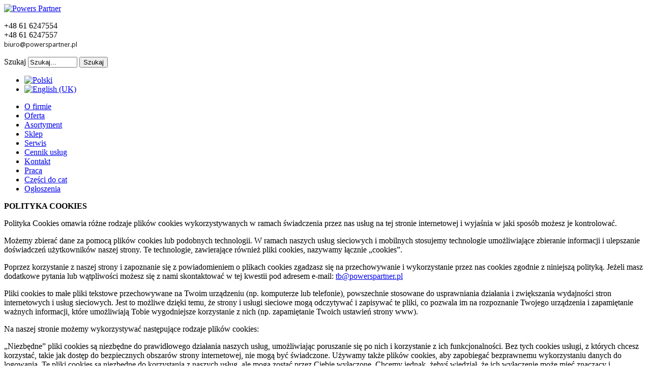

--- FILE ---
content_type: text/html; charset=utf-8
request_url: https://www.powerspartner.pl/pl/polityka-cookies
body_size: 5753
content:

<!DOCTYPE html>
<html xmlns="http://www.w3.org/1999/xhtml" xml:lang="pl-pl" lang="pl-pl" >
<head>
<!-- Global site tag (gtag.js) - Google Analytics -->
<script async src="https://www.googletagmanager.com/gtag/js?id=UA-158127609-1"></script>
<script>
  window.dataLayer = window.dataLayer || [];
  function gtag(){dataLayer.push(arguments);}
  gtag('js', new Date());

  gtag('config', 'UA-158127609-1');
</script>

  
  <meta name="viewport" content="width=device-width, initial-scale=1.0"/>
  <base href="https://www.powerspartner.pl/pl/polityka-cookies" />
	<meta http-equiv="content-type" content="text/html; charset=utf-8" />
	<title>Polityka cookies</title>
	<link href="/templates/theme1635/favicon.ico" rel="shortcut icon" type="image/vnd.microsoft.icon" />
	<link href="https://www.powerspartner.pl/pl/component/search/?Itemid=379&amp;format=opensearch" rel="search" title="Szukaj Powers Partner" type="application/opensearchdescription+xml" />
	<link href="//cdnjs.cloudflare.com/ajax/libs/magnific-popup.js/1.0.0/magnific-popup.min.css" rel="stylesheet" type="text/css" />
	<link href="/templates/theme1635/css/swc.css" rel="stylesheet" type="text/css" />
	<link href="/templates/theme1635/css/bootstrap.css" rel="stylesheet" type="text/css" />
	<link href="/templates/theme1635/css/default.css" rel="stylesheet" type="text/css" />
	<link href="/templates/theme1635/css/template.css" rel="stylesheet" type="text/css" />
	<link href="/templates/theme1635/css/touch.gallery.css" rel="stylesheet" type="text/css" />
	<link href="/templates/theme1635/css/responsive.css" rel="stylesheet" type="text/css" />
	<link href="/templates/theme1635/css/komento.css" rel="stylesheet" type="text/css" />
	<link href="/modules/mod_cinch_menu/tmpl/css/accordion.css" rel="stylesheet" type="text/css" />
	<link href="/modules/mod_cinch_menu/tmpl/css/flyout.css" rel="stylesheet" type="text/css" />
	<link href="https://www.powerspartner.pl/modules/mod_superfish_menu/css/superfish.css" rel="stylesheet" type="text/css" />
	<link href="https://www.powerspartner.pl/modules/mod_superfish_menu/css/superfish-navbar.css" rel="stylesheet" type="text/css" />
	<link href="https://www.powerspartner.pl/modules/mod_superfish_menu/css/superfish-vertical.css" rel="stylesheet" type="text/css" />
	<link href="/media/mod_languages/css/template.css?4e2f25119f09a7c574aa54ce431e69c7" rel="stylesheet" type="text/css" />
	<style type="text/css">
    ul.flyout-menu li ul,.flyout-menu.horizontal,.flyout-menu.vertical,ul.flyout-menu li { list-style: none !important;padding:0px !important;margin: 0px !important; }
    #flyout_menu_189{text-align: left;background: #000000;border: 1px solid #1a1a1a;}
    #flyout_menu_189 a{color: #ffffff;float: left;}
    #flyout_menu_189 li{cursor: pointer;	padding-left: 5px ;}
    #flyout_menu_189 li:last-child, #flyout_menu_189 > li.last{border-bottom: none;}
    #flyout_menu_189 .item-wrapper:hover a, #flyout_menu_189 li.current > .item-wrapper a{color: #d1830f;	}
    #flyout_menu_189 > li > .item-wrapper{text-align: left;}
    #flyout_menu_189 li .item-wrapper .menu-button{float:right;margin-right:9px;}
    #flyout_menu_189 li .item-wrapper .menu-link{float: left;padding-left: 5px;}
    #flyout_menu_189 li.opened > .item-wrapper a{color: #d1830f;	}
    #flyout_menu_189 > li.last .item-wrapper{border-bottom: none;}
    #flyout_menu_189  li li{position: relative;}
    #flyout_menu_189  li ul {border: 1px solid #1a1a1a;width: 200px;background: #000000;margin: 0px; padding: 0px;}
    #flyout_menu_189  li ul li:last-child{border: none;}
	</style>
	<script src="/media/jui/js/jquery.min.js?4e2f25119f09a7c574aa54ce431e69c7" type="text/javascript"></script>
	<script src="/media/jui/js/jquery-noconflict.js?4e2f25119f09a7c574aa54ce431e69c7" type="text/javascript"></script>
	<script src="/media/jui/js/jquery-migrate.min.js?4e2f25119f09a7c574aa54ce431e69c7" type="text/javascript"></script>
	<script src="/media/jui/js/bootstrap.min.js?4e2f25119f09a7c574aa54ce431e69c7" type="text/javascript"></script>
	<script src="//cdnjs.cloudflare.com/ajax/libs/magnific-popup.js/1.0.0/jquery.magnific-popup.min.js" type="text/javascript"></script>
	<script src="/media/system/js/caption.js?4e2f25119f09a7c574aa54ce431e69c7" type="text/javascript"></script>
	<script src="/templates/theme1635/js/jquery.mobile.customized.min.js" type="text/javascript"></script>
	<script src="/templates/theme1635/js/jquery.easing.1.3.js" type="text/javascript"></script>
	<script src="/media/jui/js/bootstrap.js" type="text/javascript"></script>
	<script src="/templates/theme1635/js/jquery.isotope.min.js" type="text/javascript"></script>
	<script src="/templates/theme1635/js/touch.gallery.js" type="text/javascript"></script>
	<script src="/templates/theme1635/js/scripts.js" type="text/javascript"></script>
	<script src="https://www.powerspartner.pl/modules/mod_superfish_menu/js/superfish.js" type="text/javascript"></script>
	<script src="https://www.powerspartner.pl/modules/mod_superfish_menu/js/jquery.mobilemenu.js" type="text/javascript"></script>
	<script src="https://www.powerspartner.pl/modules/mod_superfish_menu/js/jquery.hoverIntent.js" type="text/javascript"></script>
	<script src="https://www.powerspartner.pl/modules/mod_superfish_menu/js/supersubs.js" type="text/javascript"></script>
	<script src="https://www.powerspartner.pl/modules/mod_superfish_menu/js/sftouchscreen.js" type="text/javascript"></script>
	<script type="text/javascript">
jQuery(window).on('load',  function() {
				new JCaption('img.caption');
			});jQuery.noConflict()
	</script>

  <link href='https://fonts.googleapis.com/css?family=Asap:400,700' rel='stylesheet' type='text/css'>
  <link href='https://fonts.googleapis.com/css?family=Droid+Sans:400,700' rel='stylesheet' type='text/css'>

  <!--[if IE 8]>
    <link rel="stylesheet" href="/templates/theme1635/css/ie.css" />
  <![endif]-->

  <meta name="google-site-verification" content="2irELvt1tiU8Z4Q7wxq6qjPdWXlhaWq8hsxtGUMnKuM" />
  <script type="application/ld+json">
{
"@context": "http://schema.org",
"@type": "Corporation",
"name": "Powerspartner",
"url": "https://www.powerspartner.pl/",
"image": {
"@type": "ImageObject",
"url": "https://www.powerspartner.pl/images/logopp.png",
"height": "250",
"width": "61"
},
"telephone": "+48 61 624 75 54",
"email": "biuro@powerspartner.pl",
"address": {
"@type": "PostalAddress",
"streetAddress": "Ul. Poznańska 99",
"addressLocality": "Czapury",
"addressRegion": "Wielkopolskie",
"postalCode": "61-160",
"addressCountry": "PL"
},
"logo": {
"@type": "ImageObject",
"url": "https://www.powerspartner.pl/images/logopp.png",
"height": "250",
"width": "61"
}
}
}
</script>
</head>

<body class="com_content view-article task- itemid-379 body__">

  <!-- Body -->
  <div id="wrapper">
    <div class="wrapper-inner">

    <!-- Top -->
      <!-- Header -->
      <div id="header-row">
        <div class="row-container">
          <div class="container">
            <header>
              <div class="row">
                  <!-- Logo -->
                  <div id="logo" class="span3">
                    <a href="/">
                      <img src="https://www.powerspartner.pl/images/logopp.png" alt="Powers Partner" />
                    </a>
                  </div>
                  <div class="moduletable  ">

<div class="mod-custom mod-custom__"  >
	<div class="kontakttop">
<p><em class="icons-marker icon-phone"></em> +48 61 6247554<br /> <em class="icons-marker icon-print"></em> +48 61 6247557<br /> <em class="icons-marker icon-envelope"></em><a style="color: #1b1b1b; text-decoration: none; font-family: 'Droid Sans', sans-serif; font-size: 13px; line-height: 17px;" href="mailto:biuro@powerspartner.pl"> biuro@powerspartner.pl</a></p>
</div></div>
</div><div class="moduletable search-block  span6"><div class="mod-search mod-search__search-block">
    <form action="/pl/" method="post" class="navbar-form">
    		<label for="searchword" class="element-invisible">Szukaj</label> <input id="searchword" name="searchword" maxlength="200"  class="inputbox mod-search_searchword" type="text" size="10" value="Szukaj..."  onblur="if (this.value=='') this.value='Szukaj...';" onfocus="if (this.value=='Szukaj...') this.value='';" /> <button class="btn btn-primary" onclick="this.form.searchword.focus();"> Szukaj</button>    	<input type="hidden" name="task" value="search" />
    	<input type="hidden" name="option" value="com_search" />
    	<input type="hidden" name="Itemid" value="379" />
    </form>
</div>
</div><div class="moduletable  "><div class="mod-languages">

	<ul class="lang-inline">
						<li class="lang-active" dir="ltr">
			<a href="/pl/">
												<img src="/media/mod_languages/images/pl.gif" alt="Polski" title="Polski" />										</a>
			</li>
								<li dir="ltr">
			<a href="/en/">
												<img src="/media/mod_languages/images/en.gif" alt="English (UK)" title="English (UK)" />										</a>
			</li>
				</ul>

</div>
</div>
              </div>
            </header>
          </div>
        </div>
      </div>

    <!-- Navigation -->
          <div id="navigation-row">
        <div class="row-container">
          <div class="container">
            <div class="row">
              <nav>
                <div class="moduletable navigation  span12">
<ul class="sf-menu  ">

<li class="item-240"><span class="sfHolder"><a href="/pl/" >O firmie</a></span></li><li class="item-241"><span class="sfHolder"><a href="/pl/oferta" >Oferta</a></span></li><li class="item-242"><span class="sfHolder"><a href="/pl/asortyment" >Asortyment</a></span></li><li class="item-243"><span class="sfHolder"><a href="/sklep" >Sklep</a></span></li><li class="item-244"><span class="sfHolder"><a href="/pl/serwis" >Serwis</a></span></li><li class="item-245"><span class="sfHolder"><a href="/pl/cennik-uslug" >Cennik usług</a></span></li><li class="item-246"><span class="sfHolder"><a href="https://www.powerspartner.pl/pl/kontakt" >Kontakt</a></span></li><li class="item-356"><span class="sfHolder"><a href="/pl/praca" >Praca</a></span></li><li class="item-377"><span class="sfHolder"><a href="/pl/czesci-do-cat" >Części do cat</a></span></li><li class="item-384"><span class="sfHolder"><a href="/pl/ogloszenia" >Ogłoszenia</a></span></li></ul>

<script type="text/javascript">
	// initialise plugins
	jQuery(function(){
		jQuery('ul.sf-menu')
			 
		.superfish({
			hoverClass:    'sfHover',         
	    pathClass:     'overideThisToUse',
	    pathLevels:    1,    
	    delay:         500, 
	    animation:     {opacity:'show', height:'show'}, 
	    speed:         'normal',   
	    speedOut:      'fast',   
	    autoArrows:    false, 
	    disableHI:     false, 
	    useClick:      0,
	    easing:        "swing",
	    onInit:        function(){},
	    onBeforeShow:  function(){},
	    onShow:        function(){},
	    onHide:        function(){},
	    onIdle:        function(){}
		});
	});

	jQuery(function(){
		jQuery('.sf-menu').mobileMenu({
			defaultText: 'Menu',
			className: 'select-menu',
			subMenuClass: 'sub-menu'
		});
	})

	jQuery(function(){
		var ismobile = navigator.userAgent.match(/(iPhone)|(iPod)|(android)|(webOS)/i)
		if(ismobile){
			jQuery('.sf-menu').sftouchscreen({});
		}
	})
</script></div>
              </nav>
            </div>
          </div>
        </div>
      </div>
    
    <!-- Showcase -->
    
    <!-- Feature -->
    

    <!-- Maintop -->
    
    <!-- Main Content row -->
    <div id="content-row" class="almb12ar">
      <div class="row-container">
        <div class="container">
          <div class="content-inner row">

            <!-- Left sidebar -->
            
            <div id="component" class="span12">
              <!-- Breadcrumbs -->
              
              <!-- Content-top -->
              
                <div id="system-message-container">
	</div>

                <div class="page-item page-item__">

					
	
	
	
	
		
					
	<div class="item_fulltext"><p><strong>POLITYKA COOKIES</strong></p>
<p>Polityka Cookies omawia różne rodzaje plików cookies wykorzystywanych w ramach świadczenia przez nas usług na tej stronie internetowej i wyjaśnia w jaki sposób możesz je kontrolować.</p>
<p>Możemy zbierać dane za pomocą plików cookies lub podobnych technologii. W ramach naszych usług sieciowych i mobilnych stosujemy technologie umożliwiające zbieranie informacji i ulepszanie doświadczeń użytkowników naszej strony. Te technologie, zawierające również pliki cookies, nazywamy łącznie „cookies”.</p>
<p>Poprzez korzystanie z naszej strony i zapoznanie się z powiadomieniem o plikach cookies zgadzasz się na przechowywanie i wykorzystanie przez nas cookies zgodnie z niniejszą polityką. Jeżeli masz dodatkowe pytania lub wątpliwości możesz się z nami skontaktować w tej kwestii pod adresem e-mail: <span id="cloak8390fa422408defced3caf7a0021fba8">Ten adres pocztowy jest chroniony przed spamowaniem. Aby go zobaczyć, konieczne jest włączenie w przeglądarce obsługi JavaScript.</span><script type='text/javascript'>
				document.getElementById('cloak8390fa422408defced3caf7a0021fba8').innerHTML = '';
				var prefix = '&#109;a' + 'i&#108;' + '&#116;o';
				var path = 'hr' + 'ef' + '=';
				var addy8390fa422408defced3caf7a0021fba8 = 'tb' + '&#64;';
				addy8390fa422408defced3caf7a0021fba8 = addy8390fa422408defced3caf7a0021fba8 + 'p&#111;w&#101;rsp&#97;rtn&#101;r' + '&#46;' + 'pl';
				var addy_text8390fa422408defced3caf7a0021fba8 = 'tb' + '&#64;' + 'p&#111;w&#101;rsp&#97;rtn&#101;r' + '&#46;' + 'pl';document.getElementById('cloak8390fa422408defced3caf7a0021fba8').innerHTML += '<a ' + path + '\'' + prefix + ':' + addy8390fa422408defced3caf7a0021fba8 + '\'>'+addy_text8390fa422408defced3caf7a0021fba8+'<\/a>';
		</script></p>
<p>Pliki cookies to małe pliki tekstowe przechowywane na Twoim urządzeniu (np. komputerze lub telefonie), powszechnie stosowane do usprawniania działania i zwiększania wydajności stron internetowych i usług sieciowych. Jest to możliwe dzięki temu, że strony i usługi sieciowe mogą odczytywać i zapisywać te pliki, co pozwala im na rozpoznanie Twojego urządzenia i zapamiętanie ważnych informacji, które umożliwiają Tobie wygodniejsze korzystanie z nich (np. zapamiętanie Twoich ustawień strony www).</p>
<p>Na naszej stronie możemy wykorzystywać następujące rodzaje plików cookies:</p>
<p>„Niezbędne” pliki cookies są niezbędne do prawidłowego działania naszych usług, umożliwiając poruszanie się po nich i korzystanie z ich funkcjonalności. Bez tych cookies usługi, z których chcesz korzystać, takie jak dostęp do bezpiecznych obszarów strony internetowej, nie mogą być świadczone. Używamy także plików cookies, aby zapobiegać bezprawnemu wykorzystaniu danych do logowania. Te pliki cookies są niezbędne do korzystania z naszych usług, ale mogą zostać przez Ciebie wyłączone. Chcemy jednak, żebyś wiedział, że ich wyłączenie może mieć znaczący i negatywny wpływ na sposób, w jaki będziemy w stanie świadczyć dla Ciebie nasze usługi.</p>
<p>Pliki cookies, których celem jest poprawa wydajności, często obejmują pliki analityczne, zbierają informacje na temat korzystania przez Ciebie z naszej strony i pozwalają nam usprawniać ich działanie, np. te pliki cookies pokazują najczęściej odwiedzane przez użytkowników części naszej strony internetowej. Korzystamy z tych plików cookies również, aby pomóc Ci w poruszaniu się po naszej stronie internetowej i powrocie do odwiedzanych kart.</p>
<p>W pewnych sytuacjach możemy korzystać z funkcjonalnych plików cookies, które pozwalają nam zapamiętać wybory dokonane przez Ciebie w ramach korzystania z naszej strony i dostarczyć Ci ulepszone, bardziej spersonalizowane funkcje, takie jak dostosowanie strony.</p>
<p>W dowolnym momencie możesz wyłączyć pliki cookies. Wystarczy, że wybierzesz odpowiednie ustawienie w Twojej przeglądarce na komputerze lub urządzeniu mobilnym, które pozwala zablokować akceptowanie plików cookies lub podobnych technologii. Pamiętaj, że to Ty decydujesz. Więcej informacji odnośnie do sposobu w jaki powinieneś skonfigurować swoją przeglądarkę do korzystania z plików cookies w wybrany przez Ciebie sposób znajdziesz na stronie dostawcy Twojej przeglądarki dostępnej poprzez ekran pomocy. Pamiętaj, że w przypadku wyłączenia plików cookies, niektóre funkcje naszej strony mogą nie działać zgodnie z przeznaczeniem.</p> <script> jQuery( document ).ready(function() { jQuery(".magnific_popup").magnificPopup({ type: "image", enableEscapeKey:true }); });</script></div>

	
						
	<!-- Social Sharing -->
		 
	 


	<!-- Pagination -->
		</div>


              <!-- Content-bottom -->
                          </div>

            <!-- Right sidebar -->
                      </div>
        </div>
      </div>
    </div>

    <!-- Mainbottom -->
    
    <!-- Bottom -->
        <div id="push"></div>
    </div>
  </div>

  <div id="footer-wrapper">
    <div class="footer-wrapper-inner">
      <!-- Footer -->
              <div id="footer-row">
          <div class="row-container">
            <div class="container">
              <div id="footer" class="row">
                <div class="moduletable  "><script type="text/javascript">
jQuery(document).ready(function($){

	var acMenu = $("#flyout_menu_189");
	acMenu.children("li").eq(0).addClass("first");
	acMenu.children("li").eq(acMenu.children("li").length - 1 ).addClass("last");
		acMenu.find("a").click(function(){
		if ($(this).attr("target") == '_blank') {
			window.open($(this).attr("href"));
		} else {
			location = $(this).attr("href");
		}	
		return false;
	});
	
	acMenu.find(".item-wrapper").click(function(){
		var li = $(this).parent();
		if(!li.hasClass("opened")){
			var openedLi = li.parent().children(".opened");
			var ul = li.children(".ul-wrapper");
			openedLi.children(".ul-wrapper").hide(300);
			openedLi.removeClass("opened");
			openedLi.children(".item-wrapper").children(".menu-button").children("img").attr("src", "https://www.powerspartner.pl/modules/mod_cinch_menu/tmpl/images/plus.png");
			li.addClass("opened");
			li.children(".item-wrapper").children(".menu-button").children("img").attr("src", "https://www.powerspartner.pl/modules/mod_cinch_menu/tmpl/images/minus.png");
			ul.show(300);
		}else{
			li.children(".ul-wrapper").hide(300);
			li.removeClass("opened");
			li.children(".item-wrapper").children(".menu-button").children("img").attr("src", "https://www.powerspartner.pl/modules/mod_cinch_menu/tmpl/images/plus.png");
		}
		return false;
	});
	$("body").click(function(){
		$(".opened").removeClass("opened");
		$(".ul-wrapper").hide(300); 
	});	
});
</script>
				<!--[if lt IE 9]><ul class="flyout-menu msie lt-ie9 horizontal" id="flyout_menu_189"><![endif]-->
			<!--[if IE 9]><ul class="flyout-menu msie horizontal" id="flyout_menu_189"><![endif]-->
			<!--[if gt IE 9]><!--><ul class="flyout-menu horizontal" id="flyout_menu_189"><!--<![endif]-->
			<li ><div class='item-wrapper item_wrapper_189'><div class='menu-button menu_button_189' ></div><div class='menu-link' ><a  href='/pl/'>O firmie</a></div></div></li><li ><div class='item-wrapper item_wrapper_189'><div class='menu-button menu_button_189' ></div><div class='menu-link' ><a  href='/pl/oferta'>Oferta</a></div></div></li><li ><div class='item-wrapper item_wrapper_189'><div class='menu-button menu_button_189' ></div><div class='menu-link' ><a  href='/pl/asortyment'>Asortyment</a></div></div></li><li ><div class='item-wrapper item_wrapper_189'><div class='menu-button menu_button_189' ></div><div class='menu-link' ><a  href='sklep'>Sklep</a></div></div></li><li ><div class='item-wrapper item_wrapper_189'><div class='menu-button menu_button_189' ></div><div class='menu-link' ><a  href='/pl/serwis'>Serwis</a></div></div></li><li ><div class='item-wrapper item_wrapper_189'><div class='menu-button menu_button_189' ></div><div class='menu-link' ><a  href='/pl/cennik-uslug'>Cennik usług</a></div></div></li><li ><div class='item-wrapper item_wrapper_189'><div class='menu-button menu_button_189' ></div><div class='menu-link' ><a  href='https://www.powerspartner.pl/pl/kontakt'>Kontakt</a></div></div></li><li ><div class='item-wrapper item_wrapper_189'><div class='menu-button menu_button_189' ></div><div class='menu-link' ><a  href='/pl/praca'>Praca</a></div></div></li><li ><div class='item-wrapper item_wrapper_189'><div class='menu-button menu_button_189' ></div><div class='menu-link' ><a  href='/pl/czesci-do-cat'>Części do cat</a></div></div></li><li ><div class='item-wrapper item_wrapper_189'><div class='menu-button menu_button_189' ></div><div class='menu-link' ><a  href='/pl/ogloszenia'>Ogłoszenia</a></div></div></li></ul>

</div><div class="moduletable  ">

<div class="mod-custom mod-custom__"  >
	<p style="text-align: center; margin: 10px 0 0; padding-left: 20px;"><span style="color: #c0c0c0;">Copyright © 2013-2020. All Rights Reserved.</span></p></div>
</div>
              </div>
              <div style="text-align:center">
                <a href="https://www.powerspartner.pl/pl/polityka-prywatnosci" style="color:#fff">Polityka prywatności</a> | <a href="https://www.powerspartner.pl/pl/polityka-cookies" style="color:#fff">Polityka cookies</a> | <a href="https://www.powerspartner.pl/pl/zwroty-reklamacje" style="color:#fff">Zwroty i reklamacje</a>
              </div>
            </div>
          </div>
        </div>
      
      <!-- Copyright -->
        <div id="copyright-row">
          <div class="row-container">
            <div class="container">
              <div class="row">
                  <!-- Logo -->
                  <div id="copyright" class="span6">
                                                                              </div>
                
                              </div>
            </div>
          </div>
        </div>
    </div>
  </div>
      <div id="back-top">
      <a href="#"><span></span> mmm</a>
    </div>
  

  
  

    <script type="text/javascript" id="cookieinfo"
      src="/templates/theme1635/js/cookieinfo.min.js">
  </script>
  

</body>
</html>
